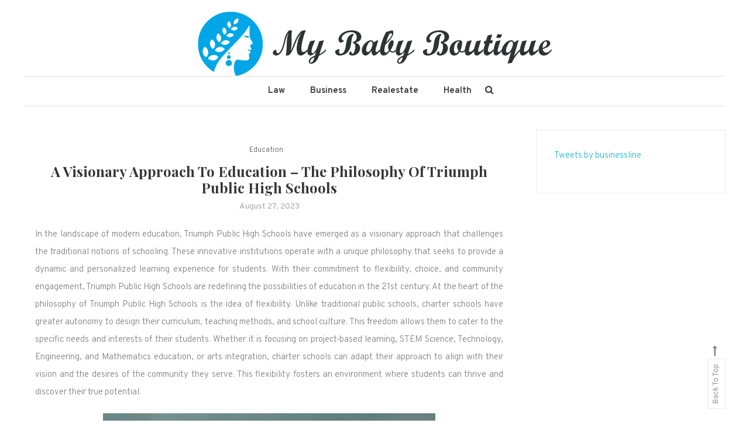

--- FILE ---
content_type: text/css
request_url: http://www.mybabyboutique.net/wp-content/themes/wisdom-blog/style.css?ver=6.9
body_size: 41950
content:
/*!
Theme Name:         Wisdom Blog
Theme URI:          https://codevibrant.com/wpthemes/wisdom-blog/
Author:             CodeVibrant
Author URI:         https://codevibrant.com/
Description:        Introducing Wisdom Blog, the latest Clean & Personal Blog Theme from CodeVibrant! Fully responsive design displays beautifully across desktop, mobile, and all devices. Easy installation allows you to start post blogs immediately after the activation. Theme supported Customizer which allows you to customize and change the design of your blog. Perfect choice for your personal blog, corporate blog, marketing blog, authority blog or any type of creative blog.
Version:            1.1.5
Requires at least:  4.7
Tested up to:       6.5
Requires PHP:       5.6
License:            GNU General Public License v3 or later
License URI:        http://www.gnu.org/licenses/gpl-3.0.html
Text Domain:        wisdom-blog
Tags:               blog, portfolio, one-column, two-columns, left-sidebar, right-sidebar, custom-background, custom-colors, custom-header, custom-logo, custom-menu, featured-image-header, threaded-comments, sticky-post, theme-options, translation-ready

This theme, like WordPress, is licensed under the GPL.
Use it to make something cool, have fun, and share what you've learned with others.

Wisdom Blog is based on Underscores https://underscores.me/, (C) 2012-2017 Automattic, Inc.
Underscores is distributed under the terms of the GNU GPL v2 or later.

Normalizing styles have been helped along thanks to the fine work of
Nicolas Gallagher and Jonathan Neal https://necolas.github.io/normalize.css/
*//*--------------------------------------------------------------
Reset
--------------------------------------------------------------*/

html, body, div, span, applet, object, iframe,
h1, h2, h3, h4, h5, h6, p, blockquote, pre, a,
abbr, acronym, address, big, cite, code, del, dfn, em, font,
ins, kbd, q, s, samp, small, strike, strong, sub, sup,
tt, var, dl, dt, dd, ol, ul, li, fieldset, form, label, legend,
table, caption, tbody, tfoot, thead, tr, th, td {
    border: 0;
    font-family: inherit;
    font-size: 100%;
    font-style: inherit;
    font-weight: inherit;
    margin: 0;
    outline: 0;
    padding: 0;
    vertical-align: baseline;
}

html {
  font-size: 62.5%;
  /* Corrects text resizing oddly in IE6/7 when body font-size is set using em units http://clagnut.com/blog/348/#c790 */
  overflow-y: scroll;
  /* Keeps page centered in all browsers regardless of content height */
  -webkit-text-size-adjust: 100%;
  /* Prevents iOS text size adjust after orientation change, without disabling user zoom */
  -ms-text-size-adjust: 100%;
  /* www.456bereastreet.com/archive/201012/controlling_text_size_in_safari_for_ios_without_disabling_user_zoom/ */
}

*,
*:before,
*:after {
  /* apply a natural box layout model to all elements; see http://www.paulirish.com/2012/box-sizing-border-box-ftw/ */
  -webkit-box-sizing: border-box;
  /* Not needed for modern webkit but still used by Blackberry Browser 7.0; see http://caniuse.com/#search=box-sizing */
  -moz-box-sizing: border-box;
  /* Still needed for Firefox 28; see http://caniuse.com/#search=box-sizing */
  box-sizing: border-box;
}

body {
  background: #fff;
}

article,
aside,
details,
figcaption,
figure,
footer,
header,
main,
nav,
section {
  display: block;
}

ol,
ul {
  list-style: none;
}

table {
  border-collapse: separate;
  border-spacing: 0;
}

caption,
th,
td {
  font-weight: normal;
  text-align: left;
}

blockquote:before,
blockquote:after,
q:before,
q:after {
  content: "";
}

blockquote,
q {
  quotes: """";
}

a:hover,
a:active {
  outline: 0;
}

a img {
  border: 0;
}



/*--------------------------------------------------------------
Typography
--------------------------------------------------------------*/

body,
button,
input,
select,
textarea {
  color: #838383;
  font-family: 'Overpass', sans-serif;
  font-size: 15px;
  line-height: 1.8;
  font-weight: 300;
}

h1,
h2,
h3,
h4,
h5,
h6 {
  clear: both;
  font-weight: normal;
  font-family: 'Playfair Display', serif;
  line-height: 1.5;
  margin-bottom: 15px;
  color: #3d3d3d;
  font-weight: 700;
}

p {
  margin-bottom: 20px;
}

b,
strong {
  font-weight: bold;
}

dfn,
cite,
em,
i {
  font-style: italic;
}

blockquote {
  margin: 0 15px;
  font-size: 20px;
  font-style: italic;
  font-family: 'Overpass', sans-serif;
  font-weight: 300;
}

address {
  margin: 0 0 15px;
}

pre {
  background: #eee;
  font-family: "Courier 10 Pitch", Courier, monospace;
  font-size: 15px;
  font-size: 1.5rem;
  line-height: 1.6;
  margin-bottom: 1.6em;
  max-width: 100%;
  overflow: auto;
  padding: 1.6em;
}

code,
kbd,
tt,
var {
  font: 15px Monaco, Consolas, "Andale Mono", "DejaVu Sans Mono", monospace;
}

abbr,
acronym {
  border-bottom: 1px dotted #666;
  cursor: help;
}

mark,
ins {
  background: #fff9c0;
  text-decoration: none;
}

sup,
sub {
  font-size: 75%;
  height: 0;
  line-height: 0;
  position: relative;
  vertical-align: baseline;
}

sup {
  bottom: 1ex;
}

sub {
  top: .5ex;
}

small {
  font-size: 75%;
}

big {
  font-size: 125%;
}

h1 {
  font-size: 36px;
}

h2 {
  font-size: 30px;
}

h3 {
  font-size: 26px;
}

h4 {
  font-size: 20px;
}

h5 {
  font-size: 18px;
}

h6 {
  font-size: 16px;
}



/*--------------------------------------------------------------
Elements
--------------------------------------------------------------*/

hr {
  background-color: #ccc;
  border: 0;
  height: 1px;
  margin-bottom: 15px;
}

ul,
ol {
  margin: 0 0 15px 20px;
}

ul {
  list-style: disc;
}

ol {
  list-style: decimal;
}

li>ul,
li>ol {
  margin-bottom: 0;
  margin-left: 15px;
}

dt {
  font-weight: bold;
}

dd {
  margin: 0 15px 15px;
}

img {
  height: auto;
  /* Make sure images are scaled correctly. */
  max-width: 100%;
  /* Adhere to container width. */
  vertical-align: middle;
}

figure {
  margin: 0;
}

table {
  margin: 0 0 15px;
  width: 100%;
  border-collapse: collapse;
}

th {
  font-weight: bold;
  border: 1px solid #CCC;
  padding: 5px 10px;
}

td {
  border: 1px solid #CCC;
  padding: 5px 10px;
}



/*--------------------------------------------------------------
Forms
--------------------------------------------------------------*/

button,
input,
select,
textarea {
  font-size: 100%;
  /* Corrects font size not being inherited in all browsers */
  margin: 0;
  /* Addresses margins set differently in IE6/7, F3/4, S5, Chrome */
  vertical-align: middle;
}

.navigation .nav-links a,
.bttn,
button,
input[type="button"],
input[type="reset"],
input[type="submit"] {
  color: #a1a1a1;
  cursor: pointer;
  font-size: 14px;
  line-height: 13px;
  border: none;
  padding: 14px 25px;
  font-weight: 400;
  display: inline-block;
  position: relative;
  text-shadow: none;
  border: 1px solid #e1e1e1;
  background: none;
}

.navigation .nav-links a:hover,
.bttn:hover,
button,
input[type="button"]:hover,
input[type="reset"]:hover,
input[type="submit"]:hover {
  color: #666;
  border-color: #666;
}

input[type="checkbox"],
input[type="radio"] {
  padding: 0;
}

button::-moz-focus-inner,
input::-moz-focus-inner {
  /* Corrects inner padding and border displayed oddly in FF3/4 www.sitepen.com/blog/2008/05/14/the-devils-in-the-details-fixing-dojos-toolbar-buttons/ */
  border: 0;
  padding: 0;
}

input[type="text"],
input[type="email"],
input[type="url"],
input[type="password"],
input[type="search"] {
  color: #666;
  border: 1px solid #ccc;
  height: 36px;
  width: 100%;
  -webkit-appearance: none;
}

input[type="text"]:focus,
input[type="email"]:focus,
input[type="url"]:focus,
input[type="password"]:focus,
input[type="search"]:focus,
textarea:focus {
  border: 1px solid #AAA;
}

.searchform input[type="text"]:focus {
  border: none;
}

input[type="text"],
input[type="email"],
input[type="url"],
input[type="password"],
input[type="search"] {
  padding: 3px 6px;
}

textarea {
  overflow: auto;
  /* Removes default vertical scrollbar in IE6/7/8/9 */
  padding-left: 3px;
  vertical-align: top;
  /* Improves readability and alignment in all browsers */
  color: #666;
  border: 1px solid #ccc;
  height: 160px;
  max-width: 100%;
  width: 100%;
}

/*--------------------------------------------------------------
Links
--------------------------------------------------------------*/

a {
  color: #27B6D4;
  text-decoration: none;
  transition: all 0.3s ease-in-out;
  -webkit-transition: all 0.3s ease-in-out;
  -moz-transition: all 0.3s ease-in-out;
}

a:visited {}

a:hover,
a:focus,
a:active {
  color: #27B6D4;
}

a:focus {
  outline: thin dotted;
  outline-color: #27B6D4;
}


/*--------------------------------------------------------------
Accessibility
--------------------------------------------------------------*/


/* Text meant only for screen readers */

.screen-reader-text {
  clip: rect(1px, 1px, 1px, 1px);
  position: absolute !important;
}

.screen-reader-text:hover,
.screen-reader-text:active,
.screen-reader-text:focus {
  background-color: #f1f1f1;
  border-radius: 3px;
  box-shadow: 0 0 2px 2px rgba(0, 0, 0, 0.6);
  clip: auto !important;
  color: #21759b;
  display: block;
  font-size: 14px;
  font-weight: bold;
  height: auto;
  left: 5px;
  line-height: normal;
  padding: 15px 23px 14px;
  text-decoration: none;
  top: 5px;
  width: auto;
  z-index: 100000;
  /* Above WP toolbar */
}



/*--------------------------------------------------------------
Alignments
--------------------------------------------------------------*/

.alignleft {
  display: inline;
  float: left;
  margin-right: 15px;
}

.alignright {
  display: inline;
  float: right;
  margin-left: 15px;
}

.aligncenter {
  clear: both;
  display: block;
  margin: 0 auto;
}



/*--------------------------------------------------------------
Clearings
--------------------------------------------------------------*/

.clearfix:before,
.clearfix:after,
.row:before,
.row:after,
.entry-content:before,
.entry-content:after,
.comment-content:before,
.comment-content:after,
.site-header:before,
.site-header:after,
.site-content:before,
.site-content:after,
.site-footer:before,
.site-footer:after,
.cv-container:after,
.cv-container:before {
  content: '';
  display: table;
}

.clearfix:after,
.row:after,
.entry-content:after,
.comment-content:after,
.site-header:after,
.site-content:after,
.site-footer:after,
.cv-container:after {
  clear: both;
}

.clear {
  clear: both;
}

/*--------------------------------------------------------------
9.0 Widgets
--------------------------------------------------------------*/

.widget-area .widget {
  margin: 0 0 25px;
  padding-bottom: 10px;
}

/* Make sure select elements fit in widgets */

.widget-area .widget select {
  max-width: 100%;
}

/*--------------------------------------------------------------
Posts and pages
--------------------------------------------------------------*/

.sticky {
  display: block;
}

h1.entry-title {
  color: #353535;
  font-weight: 700;
  margin-bottom: 0;
  padding-bottom: 0;
  text-transform: capitalize;
}

h1.entry-title a {
  color: #3d3d3d;
}

.hentry {
  margin: 0 0 15px;
}

.single .byline,
.group-blog .byline,
.posted-on,
.blog-author,
.blog-cat {
  display: inline;
  font-family: 'Overpass', sans-serif;
  font-size: 14px;
  font-weight: 300;
}

.cat-links {
  margin-right: 10px;
}

.page-content,
.entry-content,
.entry-summary {
  margin: 15px 0 0;
}

.page-links {
  clear: both;
  margin: 0 0 15px;
}

.edit-link .post-edit-link {
  background: #27B6D4;
  padding: 4px 10px;
  color: #FFF !important;
  line-height: 1;
  border-radius: 3px;
  font-size: 13px;
}

.edit-link .post-edit-link:before {
  content: "\f044";
  font-family: FontAwesome;
  margin-right: 5px;
}

#blog-post article.hentry,
.search article.hentry,
.archive article.hentry,
.tag article.hentry,
.category article.hentry,
.blog article.hentry {
  margin-bottom: 40px;
}

.blog article.hentry:first-child {
  margin-top: 30px;
}

article.hentry .edit-link {
  display: block;
  margin-top: 20px;
}

article.hentry h1.entry-title {
  margin-bottom: 5px;
  line-height: 1.2;
}

article.hentry .entry-footer>span {
  color: #999;
  font-size: 13px;
  margin-right: 15px;
}

.page-header .page-title {
  color: #333333;
  padding-bottom: 15px;
}

.updated {
  display: none;
}

.published.updated {
  display: inline;
}

.entry-footer a {
  color: #999;
}

.entry-footer a:hover {
  color: #27B6D4
}

.nav-links .meta-nav {
  display: none;
}

.nav-links::after {
  content: "";
  display: block;
  clear: both;
}

.nav-links .nav-previous,
.nav-links .nav-next {
  width: 50%;
  float: left;
}

.nav-links .nav-next {
  text-align: right;
}

.nav-links .nav-previous a:before {
  content: "\f0d9";
  font-family: FontAwesome;
  font-style: normal;
  margin-right: 5px;
}

.nav-links .nav-next a:after {
  content: "\f0da";
  font-family: FontAwesome;
  font-style: normal;
  margin-left: 5px;
}

.entry-thumbnail {
  width: 38%;
  float: left;
}

.entry-exrecpt {
  width: 60%;
  float: right;
}

.short-content {
  margin-bottom: 10px;
}

.short-content+.bttn {
  float: right;
}

.entry-footer {
  margin-top: 10px;
}

.full-width {
  float: none;
  width: 100%;
}


/*--------------------------------------------------------------
Galleries
--------------------------------------------------------------*/

.gallery {
  margin-bottom: 1.5em;
  margin-left: -2%;
}

.gallery-item {
  display: inline-block;
  text-align: center;
  vertical-align: top;
  width: 100%;
  margin-bottom: 3%;
  margin-left: 2%;
}

.site-main .gallery a img {
  max-width: none;
  width: 100%;
}

.gallery-columns-2 .gallery-item {
  max-width: 47%;
}

.gallery-columns-3 .gallery-item {
  max-width: 31.33%;
}

.gallery-columns-4 .gallery-item {
  max-width: 23%;
}

.gallery-columns-5 .gallery-item {
  max-width: 18%;
}

.gallery-columns-6 .gallery-item {
  max-width: 14.66%;
}

.gallery-columns-7 .gallery-item {
  max-width: 12.28%;
}

.gallery-columns-8 .gallery-item {
  max-width: 10.5%;
}

.gallery-columns-9 .gallery-item {
  max-width: 9.11%;
}

.gallery-caption {
  display: block;
}

/*--------------------------------------------------------------
Comments
--------------------------------------------------------------*/

#comments {
  margin-top: 30px;
}

.comment-content a {
  word-wrap: break-word;
}

.bypostauthor {
  display: block;
}

#comments h2.comments-title {
  color: #333;
  display: inline-block;
  font-size: 22px;
  font-style: normal;
  font-weight: 700;
  margin: 15px 0;
  padding: 8px 15px;
}

#comments h3 {
  margin: 0 0 10px;
  color: #141414;
  font-weight: 600;
  display: inline-block;
  line-height: 22px;
  font-size: 18px;
}

#commentform label {
  display: inline-block;
}

textarea#comment {
  width: 100%;
  height: 150px;
}

.comment-form-cookies-consent label {
  margin-left: 14px;
}

/*Comment Lists*/

.comments-area ol {
  margin: 0;
  padding: 0;
  list-style: none;
}

.comments-area ol.children {
  margin: 0 0 0 15px;
}

.comment-list .comment-body {
  padding: 20px;
  margin-bottom: 20px;
  background: none;
  border: 1px solid #e1e1e1;
  text-align: left;
}

.comment-author img {
  vertical-align: text-top;
  margin-right: 15px;
  border: 1px solid #e1e1e1;
  padding: 3px;
}

.comment-author {
  float: none;
}

.comment-metadata {
  font-size: 12px;
  margin-top: -12px;
  padding-left: 50px;
}

.comment-content {
  margin-top: 10px;
  padding-left: 50px;
}

.comment-author .fn {
  font-style: normal;
  font-size: 16px;
  text-transform: capitalize;
  font-weight: bold;
}

.comment-author .fn .url {
  color: #333;
  padding: 0;
  font-size: 16px;
}

.comment-author .fn .url:hover {
  color: #27B6D4;
}

.comment-author .says {
  display: none;
}

.commentmetadata {
  float: right;
  font-weight: normal;
  font-size: 12px;
  font-style: italic;
  font-weight: 300;
}

.comment-metadata a {
  color: #969696;
}

.commentmetadata .comment-edit-link {
  color: #27B6D4;
}

.commentmetadata+.clear {
  margin-bottom: 20px;
}

.reply .comment-reply-link {
  background: none repeat scroll 0 0 #27B6D4;
  color: #FFFFFF;
  font-size: 12px;
  line-height: 20px;
  padding: 2px 10px;
  display: inline-block;
}

#respond {
  /* background: #fbfbfb; */
  padding: 20px;
  margin: 20px 0 0;
  color: #141414;
  /* box-shadow: 0 0 12px rgba(0,0,0,0.1); */
}

#commentform .form-submit {
  margin-bottom: 0;
}

#cancel-comment-reply-link {
  font-style: italic;
  color: #27B6D4;
}

#cancel-comment-reply-link:before {
  font-family: FontAwesome;
  content: "\f057";
  margin: 0 5px 0 20px;
  font-style: normal;
  color: #27B6D4;
}

.logged-in-as a {
  color: #27B6D4;
}


/*--------------------------------------------------------------
Infinite scroll
--------------------------------------------------------------*/


/* Globally hidden elements when Infinite Scroll is supported and in use. */

.infinite-scroll .paging-navigation,


/* Older / Newer Posts Navigation (always hidden) */

.infinite-scroll.neverending .site-footer {
  /* Theme Footer (when set to scrolling) */
  display: none;
}



/* When Infinite Scroll has reached its end we need to re-display elements that were hidden (via .neverending) before */

.infinity-end.neverending .site-footer {
  display: block;
}

#infinite-footer {
  display: none;
}


/*--------------------------------------------------------------
Media
--------------------------------------------------------------*/

.page-content img.wp-smiley,
.entry-content img.wp-smiley,
.comment-content img.wp-smiley {
  border: none;
  margin-bottom: 0;
  margin-top: 0;
  padding: 0;
}

.wp-caption {
  border: 1px solid #ccc;
  margin-bottom: 15px;
  max-width: 100%;
}

.wp-caption img[class*="wp-image-"] {
  display: block;
  margin: 1.2% auto 0;
  max-width: 98%;
}

.wp-caption-text {
  text-align: center;
}

.wp-caption .wp-caption-text {
  margin: 10px 0;
}

.site-main .gallery {
  margin-bottom: 1.5em;
}

.gallery-caption {}

.site-main .gallery a img {
  border: none;
  height: auto;
  max-width: 90%;
}

.site-main .gallery dd,
.site-main .gallery figcaption {
  margin: 0;
}

.site-main .gallery-columns-4 .gallery-item {}

.site-main .gallery-columns-4 .gallery-item img {}



/* Make sure embeds and iframes fit their containers */

embed,
iframe,
object {
  max-width: 100%;
}


/*--------------------------------------------------------------
Grid CSS
--------------------------------------------------------------*/

.cv-column-wrapper {
  margin-left: -3%;
  margin-bottom: -3%;
}

.cv-column-1 {
  display: inline-block;
  margin-right: -4px;
  vertical-align: top;
  width: 97%;
  margin-left: 3%;
  margin-bottom: 3%;
}

.cv-column-2 {
  display: inline-block;
  margin-right: -4px;
  vertical-align: top;
  width: 47%;
  margin-left: 3%;
  margin-bottom: 3%;
}

.cv-column-3 {
  display: inline-block;
  margin-right: -4px;
  vertical-align: top;
  width: 30.33%;
  margin-left: 3%;
  margin-bottom: 3%;
}

.cv-column-4 {
  display: inline-block;
  margin-right: -4px;
  vertical-align: top;
  width: 22%;
  margin-left: 3%;
  margin-bottom: 3%;
}

.cv-column-5 {
  display: inline-block;
  margin-right: -4px;
  vertical-align: top;
  width: 17%;
  margin-left: 3%;
  margin-bottom: 3%;
}

/*--------------------------------------------------------------
Default widget css
--------------------------------------------------------------*/

.widget_archive ul,
.widget_categories ul,
.widget_recent_entries ul,
.widget_meta ul,
.widget_recent_comments ul,
.widget_rss ul,
.widget_pages ul,
.widget_nav_menu ul,
.wp-block-latest-posts,
.wp-block-archives,
.wp-block-categories,
.wp-block-page-list,
.wp-block-latest-comments {
  list-style: outside none none;
  margin: 0;
}

.wp-block-page-list ul {
  list-style: outside none none;
}

.widget_archive li,
.widget_categories li,
.widget_recent_entries li,
.widget_meta li,
.widget_recent_comments li,
.widget_rss li,
.widget_pages li,
.widget_nav_menu li,
.wp-block-latest-posts li,
.wp-block-archives li,
.wp-block-categories li,
.wp-block-page-list li,
.wp-block-latest-comments li{
  border-bottom: 1px solid rgba(0, 0, 0, 0.1);
  margin-bottom: 5px;
  padding-bottom: 5px;
}

.widget_archive li:last-child,
.widget_categories li:last-child,
.widget_recent_entries li:last-child,
.widget_meta li:last-child,
.widget_recent_comments li:last-child,
.widget_rss li:last-child,
.widget_pages li:last-child,
.widget_nav_menu li:last-child,
.wp-block-latest-posts li:last-child,
.wp-block-archives li:last-child,
.wp-block-categories li:last-child,
.wp-block-page-list li:last-child  {
  border: none;
}

.widget_archive a,
.widget_categories a,
.widget_recent_entries a,
.widget_meta a,
.widget_recent_comments li,
.widget_rss li,
.widget_pages li a,
.widget_nav_menu li a,
.wp-block-latest-posts li a,
.wp-block-archives li a,
.wp-block-categories li a,
.wp-block-page-list li a,
.wp-block-latest-comments li{
  color: #333333;
  font-size: 14px;
  line-height: 32px;
  padding-left: 22px;
  position: relative;
  -webkit-transition: color 0.3s ease;
  -moz-transition: color 0.3s ease;
  -ms-transition: color 0.3s ease;
  -o-transition: color 0.3s ease;
  transition: color 0.3s ease;
  display: inline-block;
}

.widget a:hover,
.widget a:hover::before,
.widget li:hover::before {
  color: #27B6D4;
}

.widget_archive a::before,
.widget_categories a::before,
.widget_recent_entries a::before,
.widget_meta a::before,
.widget_recent_comments li::before,
.widget_rss li:before,
.widget_pages li a:before,
.widget_nav_menu li a:before,
.wp-block-latest-posts li a:before,
.wp-block-archives li a:before,
.wp-block-categories li a:before,
.wp-block-page-list li a:before,
.wp-block-latest-comments li:before {
  color: #afb4bd;
  content: "\f187";
  font-family: "FontAwesome";
  font-size: 14px;
  left: 0;
  position: absolute;
  top: 0px;
  -webkit-transition: color 0.3s ease;
  -moz-transition: color 0.3s ease;
  -ms-transition: color 0.3s ease;
  -o-transition: color 0.3s ease;
  transition: color 0.3s ease;
}

.widget_categories a::before,
.wp-block-categories li a:before {
  content: "\f07b";
}

.widget_recent_entries a::before,
.wp-block-latest-posts li a:before {
  content: "\f101";
}

.widget_meta a::before,
.widget_nav_menu li a:before {
  content: "\f105";
}

.widget_recent_comments li::before,
.wp-block-latest-comments li:before{
  content: "\f086";
  top: 0;
}

.widget_rss li::before {
  content: "\f09e";
  top: 0;
}

.widget_pages li a:before,
.wp-block-page-list li a:before {
  content: "\f1ea";
  top: 0;
}

.widget_search .search-field {
  width: 75%;
  float: left;
}

.widget_search .search-submit {
  height: 36px;
  width: 25%;
  background: #27B6D4;
  border-color: #27B6D4;
  color: #ffffff;
}

.widget_recent_entries .post-date {
  color: #8f8f8f;
  display: block;
  font-size: 11px;
  margin-top: -5px;
  padding-left: 24px;
}

.widget_nav_menu .sub-menu {
  margin: 10px 0 0 10px;
}

.widget_nav_menu li::before {
  top: 0;
}

.widget_search::after {
  clear: both;
  content: "";
  display: table;
}

.widget_search .search-field {
  width: 75%;
  float: left;
}

.widget_search .search-submit,
.widget_search .search-submit:hover {
  height: 36px;
  width: 25%;
  background: #27B6D4;
  border-color: #27B6D4;
  color: #ffffff;
  padding: 0;
}

.wp-block-search__button {
  background: #333;
  border: none;
  width: 100px;
  margin: 0;
  height: 36px;
  color: #ffffff;
}

/*--------------------------------------------------------------
Sidebar layout css
--------------------------------------------------------------*/

#primary,
.home.blog #primary {
  float: left;
  width: 70%;
}

#secondary,
.home.blog #secondary {
  float: right;
  width: 27%;
}

.home.page-template-template-home #primary,
.home.page-template-template-home #secondary,
.error404 #primary {
  float: none;
  width: 100%;
}

.left-sidebar #primary {
  float: right;
}

.left-sidebar #secondary {
  float: left;
}

.no-sidebar #primary,
.home.blog.no-sidebar #primary {
  float: none;
  width: 100%;
  margin: 0 auto;
}

.no-sidebar-center #primary,
.home.blog.no-sidebar-center #primary {
  float: none;
  width: 80%;
  margin: 0 auto;
}

.no-sidebar #secondary,
.no-sidebar-center #secondary {
  display: none;
}

.home.blog #content #primary article:first-child {
  margin-top: 0;
}


/*--------------------------------------------------------------
COMMON CSS
--------------------------------------------------------------*/

body {
  font-weight: 300;
  overflow: hidden;
  position: relative;
  font-family: 'Overpass', sans-serif;
  line-height: 1.8;
}

.boxed-layout #page {
  background-color: #ffffff;
  margin: 0 auto;
  width: 1360px;
}

body.boxed-layout {
  background: #f4f4f4 none repeat scroll 0 0;
}

.boxed-layout .cv-container {
  padding: 0 50px;
}

#page {
  background: #fff none repeat scroll 0 0;
}

.cv-container {
  width: 1320px;
  margin: 0 auto;
}

.cv-hide {
  display: none;
}

.menu-toggle-off {
  display: none;
}

/*--------------------------------------------------------------
Header CSS
--------------------------------------------------------------*/
#masthead {
  padding: 20px 0 40px;
}

.site-title a,
.site-title a:hover {
  font-family: 'Pacifico', cursive;
  font-size: 52px;
  color: #212121;
}

.site-title {
  margin-bottom: 0;
  line-height: 1.3;
  font-weight: 700;
}

.site-branding {
  text-align: center;
}

.cv-menu-wrapper {
  display: block;
  text-align: center;
  border: 1px solid #e1e1e1;
  border-left: none;
  border-right: none;
}

.is-sticky .cv-menu-wrapper {
  z-index: 9999;
  background: #fff;
  width: 100% !important;
  border: none;
  box-shadow: 0 0 6px rgba(0, 0, 0, 0.08);
  left: 0;
}

#site-navigation,
.cv-menu-extra-wrap {
  display: inline-block;
}

#site-navigation ul {
  list-style: none;
  display: inline-block;
  margin: 0;
}

#site-navigation ul li {
  display: inline-block;
  position: relative;
}

#site-navigation ul li a {
  line-height: 50px;
  font-size: 15px;
  font-weight: 600;
  color: #333;
  padding: 0 20px;
  display: block;
}

#site-navigation ul li.current-menu-item>a,
#site-navigation ul li:hover>a,
#site-navigation ul li.current_page_ancestor>a,
#site-navigation ul li.current_page_item>a {
  color: #666;
}

#site-navigation ul.sub-menu,
#site-navigation ul.children {
  position: absolute;
  top: 100%;
  left: 0;
  width: 220px;
  background: #FFF;
  opacity: 0;
  -webkit-box-shadow: 0 0 8px rgba(0, 0, 0, 0.1);
  box-shadow: 0 0 8px rgba(0, 0, 0, 0.1);
  transform: scaley(0);
  -webkit-transform: scaley(0);
  -ms-transform: scaley(0);
  transform-origin: 0 0;
  -webkit-transform-origin: 0 0;
  -ms-transform-origin: 0 0;
  transition: all .3s ease;
  -moz-transition: all .3s ease;
  -webkit-transition: all .3s ease;
  z-index: 9999;
}

#site-navigation ul li:hover>ul.sub-menu,
#site-navigation ul li:hover>ul.children {
  opacity: 1;
  -transform: scaley(1);
  -webkit-transform: scaley(1);
  -ms-transform: scaley(1);
}

#site-navigation ul li.focus>ul.sub-menu,
#site-navigation ul li.focus>ul.children {
  opacity: 1;
  -transform: scale(1);
  -webkit-transform: scale(1);
  -ms-transform: scale(1);
}

#site-navigation ul.sub-menu li,
#site-navigation ul.children li {
  float: none;
  display: block;
  border-bottom: 1px solid #e1e1e1;
  text-align: left;
}

#site-navigation ul.sub-menu li:last-child,
#site-navigation ul.children li:last-child {
  border: none;
}

#site-navigation ul.sub-menu li a,
#site-navigation ul.children li a {
  line-height: 30px;
  padding: 10px 20px;
}

#site-navigation ul.sub-menu ul,
#site-navigation ul.children ul {
  right: -100%;
  left: auto;
  top: -20%;
}

#site-navigation ul.sub-menu li:hover>ul,
#site-navigation ul.children li:hover>ul {
  top: 0;
}

#site-navigation ul li.menu-item-has-children {
  margin-right: 15px;
}

#site-navigation ul ul li.menu-item-has-children {
  margin-right: 0;
}

#site-navigation li.menu-item-has-children>a::after,
#site-navigation li.page_item_has_children>a::after {
  content: "\f107";
  font-family: FontAwesome;
  position: absolute;
  right: 0;
  top: 0;
}

#site-navigation .sub-menu li.menu-item-has-children>a::after,
#site-navigation .children li.page_item_has_children>a::after {
  right: 15px;
  top: 0;
}

#site-navigation ul.sub-menu li.menu-item-has-children>a:after,
#site-navigation ul.children li.page_item_has_children>a:after {
  content: "\f105";
}

#site-navigation ul#primary-menu>li.menu-item-has-children>a,
#site-navigation #primary-menu ul>li.page_item_has_children>a {
  padding-right: 15px;
}

.sub-toggle {
  display: none;
}

.cv-menu-wrapper .cv-form-wrap {
  opacity: 0;
  visibility: hidden;
  position: fixed;
  top: 0;
  left: 0;
  width: 100%;
  height: 100%;
  background: rgba(255, 255, 255, 0.9);
  z-index: 9999;
  -webkit-transform: scale(0.3);
  -ms-transform: scale(0.3);
  -o-transform: scale(0.3);
  transform: scale(0.3);
  -webkit-transition: 0.5s ease;
  -o-transition: 0.5s ease;
  transition: 0.5s ease;
}

.cv-menu-wrapper .cv-form-wrap.search-activate {
  opacity: 1;
  visibility: visible;
  -webkit-transform: scale(1);
  -ms-transform: scale(1);
  -o-transform: scale(1);
  transform: scale(1);

}

.cv-menu-wrapper .cv-form-wrap .search-form {
  position: absolute;
  top: 50%;
  left: 50%;
  width: 100%;
  margin-left: -50%;
  -webkit-transform: translateY(-50%);
  -ms-transform: translateY(-50%);
  -o-transform: translateY(-50%);
  transform: translateY(-50%);
}

.cv-menu-wrapper .cv-form-wrap .search-form .search-field {
  border: none;
  border-bottom: 1px solid #ccc;
  padding: 20px;
  width: 80%;
  height: 70px;
  display: block;
  margin: 0 auto;
  border: none;
  border-bottom: 1px solid #e1e1e1;
  font-size: 34px;
}

.cv-menu-wrapper .cv-form-wrap .search-form .search-submit {
  margin-top: 30px;
  padding: 16px 60px;
  background: #333;
  border: none;
  color: #fff;
  font-size: 18px;
  border-radius: 30px;
}

.cv-form-close {
  position: absolute;
  right: 40px;
  top: 30px;
  font-size: 64px;
  cursor: pointer;
}

.cv-search-icon {
  line-height: 50px;
  color: #333;
  cursor: pointer;
}

.cv-search-icon a,
.cv-form-close a {
  color: #333;
}

.cv-search-icon:hover {
  color: #666;
}

/*--------------------------------------------------------------
Banner CSS
--------------------------------------------------------------*/
.cv-banner-wrapper {
  position: relative;
  margin-bottom: 50px;
}

.banner-content {
  position: absolute;
  top: 50%;
  left: 50%;
  width: 70%;
  padding: 50px;
  background: rgba(255, 255, 255, 0.8);
  -webkit-transform: translate(-50%, -50%);
  -ms-transform: translate(-50%, -50%);
  -o-transform: translate(-50%, -50%);
  transform: translate(-50%, -50%);
  text-align: center;
}

.banner-title {
  font-size: 42px;
}

.banner-info {
  padding: 40px 0;
}

.banner-btn a {
  font-size: 16px;
  color: #666;
  font-weight: 300;
}

.banner-btn a i {
  margin-left: 3px;
  -webkit-transition: 0.3s ease;
  -o-transition: 0.3s ease;
  transition: 0.3s ease;
}

.banner-btn a:hover {
  color: #27B6D4;
}

.banner-btn a:hover i {
  margin-left: 6px;
}

/*--------------------------------------------------------------
Blog Layout design CSS
--------------------------------------------------------------*/

article {
  text-align: center;
  position: relative;
}

.entry-header {
  margin-top: 20px;
  padding: 0 20px;
}

.entry-title {
  font-size: 24px;
  margin-bottom: 8px;
}

.entry-title a {
  color: #333;
}

.entry-title a:hover {
  color: #27B6D4
}

.cat-links a {
  display: inline-block;
  font-size: 13px;
  margin: 0 10px 10px;
  color: #666;
}

.entry-title a:hover,
.cat-links a:hover {
  color: #27B6D4;
}

.entry-meta a {
  font-size: 14px;
  font-weight: 400;
  margin: 0 8px;
  color: #A6A6A6;
}

.entry-meta a:hover {
  color: #666;
}

.entry-content {
  padding: 0 20px;
  font-size: 15px;
  font-weight: 300;
  line-height: 2;
  margin: 20px 0 10px;
}

.page .entry-content {
  margin-top: 0;
}

.entry-btn {
  margin-bottom: 25px;
}

.entry-btn a {
  display: inline-block;
  color: #A6A6A6;
  border: 1px solid #e1e1e1;
  padding: 6px 20px;
  font-size: 13px;
}

.entry-btn a:hover {
  color: #666;
  border-color: #666;
}

article.sticky.no-thumbnail {
  border: 2px solid #A6A6A6;
  position: relative;
}

article.sticky::before {
  content: "\f08d";
  font-family: FontAwesome;
  position: absolute;
  left: 20px;
  top: 20px;
  display: block;
  width: 40px;
  height: 40px;
  background: #27B6D4;
  color: #fff;
  font-size: 15px;
  line-height: 40px;
  border-radius: 100%;
  z-index: 99;
}

article .post-thumbnail {
  position: relative;
  display: block;
  overflow: hidden;
}

article .post-thumbnail img {
  width: 100%;
}


article .post-thumbnail::before {
  width: 100%;
  height: 100%;
  background: rgba(255, 255, 255, 0.6);
  content: "\f0f6";
  font-family: FontAwesome;
  position: absolute;
  left: 0;
  top: 0;
  display: -webkit-box;
  display: -ms-flexbox;
  display: flex;
  -webkit-box-pack: center;
  -ms-flex-pack: center;
  justify-content: center;
  -webkit-box-orient: vertical;
  -webkit-box-direction: normal;
  -ms-flex-direction: column;
  flex-direction: column;
  text-align: center;
  color: rgba(0, 0, 0, 0.5);
  -webkit-transition: all 0.5s cubic-bezier(0.215, 0.61, 0.355, 1);
  transition: all 0.5s cubic-bezier(0.215, 0.61, 0.355, 1);
  font-size: 42px;
  opacity: 0;
  visibility: hidden;
}

article.format-video .post-thumbnail::before {
  content: "\f1c8";
}

article.format-standard .post-thumbnail::before {
  content: "\f0f6";
}

article.format-gallery .post-thumbnail::before {
  content: "\f03e";
}

article.format-aside .post-thumbnail::before {
  content: "\f0f6";
}

article.format-audio .post-thumbnail::before {
  content: "\f1c7";
}

article.format-quote .post-thumbnail::before {
  content: "\f10d";
}

article .post-thumbnail:hover:before {
  opacity: 1;
  visibility: visible;
}

.single article .post-thumbnail:hover:before {
  display: none;
}

.archive-grid-post-wrapper {
  margin-left: -3%;
}

.archive-grid-post-wrapper article {
  width: 47%;
  display: inline-block;
  margin-right: -4px;
  margin-left: 3%;
  vertical-align: top;
}

#secondary .widget {
  border: 1px solid #eaeaea;
  padding: 30px;
}

#secondary .widget .widget-title {
  text-align: center;
  margin-bottom: 30px;
}

.widget_tag_cloud a {
  border: 1px solid #e1e1e1;
  color: #a6a6a6;
  font-size: 13px !important;
  padding: 3px 15px;
  display: inline-block;
  margin: 5px 5px;
}

.widget_tag_cloud a:hover {
  color: #333;
  border-color: #333;
}

#secondary .widget.wisdom_blog_author_info {
  text-align: center;
}

#secondary .widget.wisdom_blog_author_info .author-description {
  font-weight: 300;
  font-size: 15px;
  margin-bottom: -20px;
}

.author-avatar {
  margin-bottom: 20px;
}

.navigation.pagination {
  text-align: center;
}

.navigation.pagination .nav-links a.page-numbers {
  padding: 12px 15px;
  display: inline-block;
  margin: 0 5px;
  vertical-align: top;
}

.navigation.pagination .nav-links .page-numbers.current,
.navigation.pagination .nav-links a.page-numbers:hover {
  border: 1px solid #333;
  padding: 12px 15px;
  vertical-align: top;
  display: inline-block;
  margin: 0 5px;
  font-size: 14px;
  line-height: 13px;
}

.author-social .cv-social-icons-wrapper {
  float: none;
}

.author-social .cv-social-icons-wrapper a {
  color: #333;
  font-size: 17px;
  margin: 20px 10px 0;
  display: inline-block;
}

.wisdom_blog_latest_posts .cv-single-post-wrap>a {
  float: left;
  width: 27%;
  display: block;

}

.wisdom_blog_latest_posts .cv-post-thumb {
  border: 1px solid #e1e1e1;
  padding: 6px;
}

.wisdom_blog_latest_posts .cv-single-post-wrap {
  margin-bottom: 20px;
}

.wisdom_blog_latest_posts .cv-single-post-wrap:last-child {
  margin: 0;
}

.wisdom_blog_latest_posts .cv-single-post-wrap::after {
  clear: both;
  display: block;
  content: "";
}

.wisdom_blog_latest_posts .cv-post-content {
  float: right;
  width: 67%;
}

.wisdom_blog_latest_posts .cv-post-title a {
  font-size: 13px;
  color: #333;
  display: block;
  line-height: 22px;
}

.wisdom_blog_latest_posts .cv-post-title a:hover {
  color: #27B6D4;
}

.wisdom_blog_latest_posts .cv-post-meta {
  margin-top: -10px;
}

.wisdom_blog_latest_posts .cv-post-meta a {
  color: #A6A6A6;
  font-size: 11px;
  margin-right: 10px;
}

.wisdom_blog_latest_posts .cv-post-meta a:hover {
  color: #333333;
}

/*--------------------------------------------------------------
Footer CSS
--------------------------------------------------------------*/

#colophon {
  background: #212121;
  padding: 20px 0;
  margin-top: 60px;
}

.cv-footer-logo {
  float: left;
}

.cv-footer-right-wrapper {
  float: right;
  width: 75%;
}

#site-footer-navigation {
  float: none;
  text-align: center;
  border-bottom: 1px solid rgba(255, 255, 255, 0.3);
  padding-bottom: 15px;
  margin-bottom: 15px;
}

#footer-menu {
  list-style: none;
  margin: 0;
}

#footer-menu li {
  display: inline-block;
  margin: 0 20px 0 0px;
}

#footer-menu li a {
  color: #fff;
  font-size: 14px;
}

.cv-social-icons-wrapper {
  float: left;
}

.cv-social-icons-wrapper a {
  display: inline-block;
  margin-right: 15px;
  color: #fff;
  font-size: 14px;
}

#colophon .footer-navigation ul.sub-menu {
  display: none;
}

.cv-social-icons-wrapper a:hover,
#footer-menu li a:hover {
  color: #c6c6c6;
}

.site-info {
  color: #C6C6C6;
  text-align: center;
  font-size: 12px;
  margin-top: 0;
  float: right;
}

.cv-author-box-wrapper {
  border: 1px solid #e1e1e1;
  padding: 20px;
  margin-bottom: 60px;
}

.single .cv-author-box-wrapper .author-avatar {
  float: left;
  margin-right: 2%;
  width: 18%;
}

.single .cv-author-box-wrapper .author-desc-wrapper {
  float: left;
  width: 80%;
}

.single .cv-author-box-wrapper .author-title {
  color: #333;
  text-transform: capitalize;
  font-weight: 700;
  display: block;
  margin-bottom: 10px;
}



/*--------------------------------------------------------------
Error 404 styles
--------------------------------------------------------------*/
.error404 #primary {
  float: none;
  width: 100%;
  padding: 100px 0;
}

.error-404.not-found {
  text-align: center;
}

.error-num {
  font-size: 200px;
  font-weight: 900;
  color: #333;
  line-height: 230px;
}

.error-num span {
  font-size: 84px;
  text-transform: capitalize;
}

/*--------------------------------------------------------------
Scroll To Top styles
--------------------------------------------------------------*/
#cv-scrollup {
  border: 1px solid #eaeaea;
  background-color: #fff;
  position: fixed;
  right: 40px;
  bottom: 20px;
  padding: 8px;
  margin-right: 0;
  font-size: 13px;
  line-height: 1em;
  outline: none !important;
  -moz-transform-origin: 100% 100%;
  -webkit-transform-origin: 100% 100%;
  transform-origin: 100% 100%;
  -moz-transform: rotate(-90deg) translate(100%, 0);
  -webkit-transform: rotate(-90deg) translate(100%, 0);
  transform: rotate(-90deg) translate(100%, 0);
  cursor: pointer;
  -moz-transition: .5s;
  -webkit-transition: .5s;
  transition: .5s;
  z-index: 99;
}

#cv-scrollup::before {
  content: '\f178';
  position: absolute;
  top: 0;
  right: -36px;
  width: 36px;
  padding: 3px 4px 2px 6px;
  font-size: 18px;
  font-family: 'FontAwesome';
  line-height: 1;
  -moz-transition: .5s;
  -webkit-transition: .5s;
  transition: .5s;
}

#cv-scrollup:hover {
  color: #27b6d4;
}

/*--------------------------------------------------------------
Custom Header styles
--------------------------------------------------------------*/
.custom-header.has-bg-img {
  margin-top: -40px;
  padding: 40px 0;
  margin-bottom: 40px;
}

.custom-header.has-bg-img .entry-header {
  margin: 0;
  text-align: center;
}

--- FILE ---
content_type: text/css
request_url: http://www.mybabyboutique.net/wp-content/themes/wisdom-blog-child/style.css?ver=1.1.0.1647517911
body_size: 931
content:
/*
Theme Name: Wisdom Blog Child
Theme URI: https://codevibrant.com/wpthemes/wisdom-blog/
Template: wisdom-blog
Author: CodeVibrant
Author URI: https://codevibrant.com/
Description: Introducing Wisdom Blog, the latest Clean &amp; Personal Blog Theme from CodeVibrant! Fully responsive design displays beautifully across desktop, mobile, and all devices. Easy installation allows you to start post blogs immediately after the activation. Theme supported Customizer which allows you to customize and change the design of your blog. Perfect choice for your personal blog, corporate blog, marketing blog, authority blog or any type of creative blog.
Tags: blog,portfolio,one-column,two-columns,left-sidebar,right-sidebar,custom-background,custom-colors,custom-header,custom-logo,custom-menu,featured-image-header,threaded-comments,sticky-post,theme-options,translation-ready
Version: 1.1.0.1647517911
Updated: 2022-03-17 11:51:51

*/

